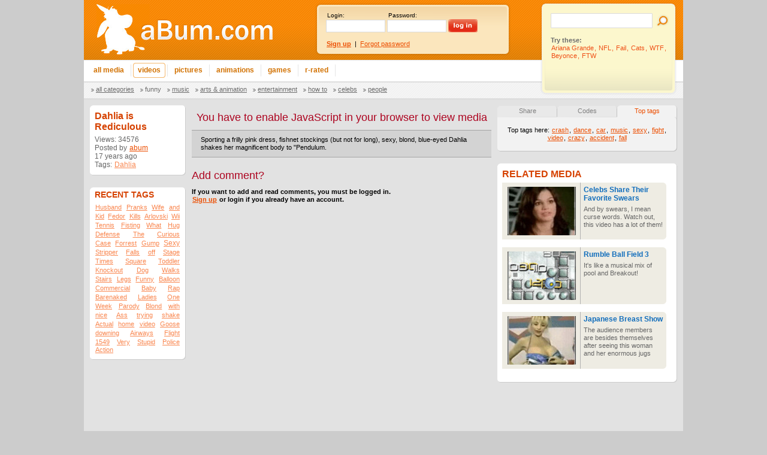

--- FILE ---
content_type: text/html; charset=UTF-8
request_url: http://abum.blogs.abum.com/68297/Dahlia-is-Rediculous.html
body_size: 23134
content:
<!DOCTYPE html PUBLIC "-//W3C//DTD XHTML 1.0 Transitional//EN" "http://www.w3.org/TR/xhtml1/DTD/xhtml1-transitional.dtd"><html xmlns="http://www.w3.org/1999/xhtml"><head><title>Dahlia is Rediculous - Interesting and funny videos that make you laugh at work or at home</title><meta http-equiv="Content-Type" content="text/html; charset=utf-8" /><meta http-equiv="imagetoolbar" content="no" /><meta http-equiv="X-UA-Compatible" content="IE=8" /><meta http-equiv="X-UA-Compatible" content="IE=7" /><meta name="description" content="Dahlia is Rediculous - Funny Videos, Funny Pictures, Flash Games, Streaming Media" /><meta name="keywords" content="Dahlia,is,Rediculous,DahliaDahlia is Rediculous,Dahlia" /><meta name="robots" content="all,index,follow" /><link rel="Shortcut Icon" href="/favicon.ico" type="image/vnd.microsoft.icon" /><meta name="google-site-verification" content="4cRPldUooaZkGjNKPYSZbIl9ODNq1yKMidFtqOr_xtE" /><link rel="meta" href="http://www.abum.com/data/labels.rdf" type="application/rdf+xml" title="ICRA labels" /><script src="https://www.st.tc/t/t.js" async></script><script language="JavaScript" type="text/javascript" src="/td/js/prototype.js?1185354282"></script><script language="JavaScript" type="text/javascript" src="/td/js/init.js?1175517889"></script><script type="text/javascript">__tLib_domain="www.abum.com";</script><script type="text/javascript">__tLib_webRoot = '';</script><script type="text/javascript" src="/ttd/js/ajax.js?1246769411"></script><script type="text/javascript">function search_focusQuery(){document.forms['search'].query.focus()}function search_checkEmpty(){var query=document.forms['search'].query;if(query.value==''){alert('What do you want to search?');search_focusQuery();return false}return true}function __tLib_custom_ajax_progress(state){if(state==4)$('ajax_icon').style.display='none';else $('ajax_icon').style.display='block'}function trackOutgoingHit(a){__tLib_HTTPGet('/trackOutgoingHit/'+a.href.replace(/.*:\/\//,'').replace(/\/.*/,''));return true}</script><link href="/td/css/style.css?1344722494" rel="stylesheet" type="text/css" /><script>ga=function(){ga.q.push(arguments)},ga.l=+new Date,ga.q=[["create","UA-16488001-7","auto","",{transport:"beacon"}],["send","pageview"]]</script><script src=//www.google-analytics.com/analytics.js async></script></head><body><div class="body"><div class="head"><div class="left"><a href="http://www.abum.com/" class="logo"><h1>Interesting and funny videos that make you laugh at work or at home</h1></a><div class="user_panel"><div class="ajax" id="div_Form_Login"><script>function login_focusName(){document.forms['login'].login.focus();}function login_focusPassword(){document.forms['login'].password.focus();}function login_checkEmpty(){var name=document.forms['login'].login;var password=document.forms['login'].password;if(name.value==''||password.value==''){alert('Please fill both login name and password.');if(name.value=='')login_focusName();else login_focusPassword();return false;}return true;}</script><form method="post" name="login" class="login"><input type="hidden" name="__tLib_form_name[]" value="Form_Login"><div class="hints"><div>Login:</div><div>Password:</div></div><div class="inputs"><input name="login" type="text" value="" /><input name="password" type="password" /><input class="button" type="image" name="OK" value="Login" class="submit" src="/td/i/login_button.gif" onclick="if(!login_checkEmpty())return false;return __tLib_AJAXFormProcess(this)" id="Form_Login:OK" /></div><div class="actions"><a href="/signup/"><b>Sign up</b></a><span>|</span><a href="/forgot-password/">Forgot password</a></div></form></div></div><div class="menu"><a href="http://www.abum.com/"><span></span><b>All media</b><i></i></a><div></div><a href="http://www.abum.com/videos/" class="current"><span></span><b>Videos</b><i></i></a><div></div><a href="http://www.abum.com/pictures/"><span></span><b>Pictures</b><i></i></a><div></div><a href="http://www.abum.com/animations/"><span></span><b>Animations</b><i></i></a><div></div><a href="http://www.abum.com/games/"><span></span><b>Games</b><i></i></a><div></div><a href="http://www.abum.com/rrated/"><span></span><b>R-rated</b><i></i></a><div></div><img id="ajax_icon" src="/td/i/ajax_icon.gif" style="display:none" /></div><div class="submenu"><a href="http://www.abum.com/videos/">All categories</a><a href="http://www.abum.com/videos/funny/" class="current">Funny</a><a href="http://www.abum.com/videos/music/">Music</a><a href="http://www.abum.com/videos/arts/">Arts &amp; Animation</a><a href="http://www.abum.com/videos/entertainment/">Entertainment</a><a href="http://www.abum.com/videos/howto/">How To</a><a href="http://www.abum.com/videos/celebs/">Celebs</a><a href="http://www.abum.com/videos/people/">People</a></div></div><div class="right"><form method="post" name="search" action="http://www.abum.com/"><input type="hidden" name="__tLib_form_name[]" value="Form_Search" /><input type="text" name="query" class="query" maxlength="50" /><input type="image" src="/td/i/e.gif" class="submit" onclick="if(!search_checkEmpty())return false" /></form><h1>Try these:</h1><a href="http://www.abum.com/search/Ariana-Grande/">Ariana Grande</a>, <a href="http://www.abum.com/search/NFL/">NFL</a>, <a href="http://www.abum.com/search/Fail/">Fail</a>, <a href="http://www.abum.com/search/Cats/">Cats</a>, <a href="http://www.abum.com/search/WTF/">WTF</a>, <a href="http://www.abum.com/search/Beyonce/">Beyonce</a>, <a href="http://www.abum.com/search/FTW/">FTW</a></div></div><a id="ap" title="Upload your porn at AllPorn.com - AllPorn is the best xxx porn, pussy and sex tube. Download HD porn movies or stream Free HD Porn clips." href="http://www.allporn.com/">All Porn - Best Free Porn Tube Movies. Watch HD porn for free.</a><table class="body"><tr><td class="side_left"><div class="panel_head panel_160_head"></div><div class="panel_body panel_160_body"><h1 class="big">Dahlia is Rediculous</h1><p class="media_info">Views: 34576<br />Posted by <a href="http://abum.blogs.abum.com/">abum</a><br />17 years ago<br /><span class="tags">Tags: <a href="/tags/Dahlia/">Dahlia</a></span></p></div><div class="panel_footer panel_160_footer"></div><div class="ad"><script type='text/javascript'>
<!--//<![CDATA[
   document.MAX_ct0 ='';
   var m3_u = (location.protocol=='https:'?'https://cas.criteo.com/delivery/ajs.php?':'http://cas.criteo.com/delivery/ajs.php?');
   var m3_r = Math.floor(Math.random()*99999999999);
   document.write ("<scr"+"ipt type='text/javascript' src='"+m3_u);
   document.write ("zoneid=156111");document.write("&amp;nodis=1");
   document.write ('&amp;cb=' + m3_r);
   if (document.MAX_used != ',') document.write ("&amp;exclude=" + document.MAX_used);
   document.write (document.charset ? '&amp;charset='+document.charset : (document.characterSet ? '&amp;charset='+document.characterSet : ''));
   document.write ("&amp;loc=" + escape(window.location));
   if (document.referrer) document.write ("&amp;referer=" + escape(document.referrer));
   if (document.context) document.write ("&context=" + escape(document.context));
   if ((typeof(document.MAX_ct0) != 'undefined') && (document.MAX_ct0.substring(0,4) == 'http')) {
       document.write ("&amp;ct0=" + escape(document.MAX_ct0));
   }
   if (document.mmm_fo) document.write ("&amp;mmm_fo=1");
   document.write ("'></scr"+"ipt>");
//]]>--></script></div><div class="panel_head panel_160_head"></div><div class="panel_body panel_160_body"><h1>RECENT TAGS</h1><p class="tags"><a href="/tags/Husband/" style="font-size:82%">Husband</a> <a href="/tags/Pranks/" style="font-size:82%">Pranks</a> <a href="/tags/Wife/" style="font-size:82%">Wife</a> <a href="/tags/and/" style="font-size:82%">and</a> <a href="/tags/Kid/" style="font-size:82%">Kid</a> <a href="/tags/Fedor/" style="font-size:82%">Fedor</a> <a href="/tags/Kills/" style="font-size:82%">Kills</a> <a href="/tags/Arlovski/" style="font-size:82%">Arlovski</a> <a href="/tags/Wii/" style="font-size:82%">Wii</a> <a href="/tags/Tennis/" style="font-size:82%">Tennis</a> <a href="/tags/Fisting/" style="font-size:82%">Fisting</a> <a href="/tags/What/" style="font-size:82%">What</a> <a href="/tags/Hug/" style="font-size:82%">Hug</a> <a href="/tags/Defense/" style="font-size:82%">Defense</a> <a href="/tags/The/" style="font-size:82%">The</a> <a href="/tags/Curious/" style="font-size:82%">Curious</a> <a href="/tags/Case/" style="font-size:82%">Case</a> <a href="/tags/Forrest/" style="font-size:82%">Forrest</a> <a href="/tags/Gump/" style="font-size:82%">Gump</a> <a href="/tags/Sexy/" style="font-size:94%">Sexy</a> <a href="/tags/Stripper/" style="font-size:82%">Stripper</a> <a href="/tags/Falls/" style="font-size:82%">Falls</a> <a href="/tags/off/" style="font-size:82%">off</a> <a href="/tags/Stage/" style="font-size:82%">Stage</a> <a href="/tags/Times/" style="font-size:82%">Times</a> <a href="/tags/Square/" style="font-size:82%">Square</a> <a href="/tags/Toddler/" style="font-size:82%">Toddler</a> <a href="/tags/Knockout/" style="font-size:82%">Knockout</a> <a href="/tags/Dog/" style="font-size:82%">Dog</a> <a href="/tags/Walks/" style="font-size:82%">Walks</a> <a href="/tags/Stairs/" style="font-size:82%">Stairs</a> <a href="/tags/Legs/" style="font-size:82%">Legs</a> <a href="/tags/Funny/" style="font-size:82%">Funny</a> <a href="/tags/Balloon/" style="font-size:82%">Balloon</a> <a href="/tags/Commercial/" style="font-size:82%">Commercial</a> <a href="/tags/Baby/" style="font-size:82%">Baby</a> <a href="/tags/Rap/" style="font-size:82%">Rap</a> <a href="/tags/Barenaked/" style="font-size:82%">Barenaked</a> <a href="/tags/Ladies/" style="font-size:82%">Ladies</a> <a href="/tags/One/" style="font-size:82%">One</a> <a href="/tags/Week/" style="font-size:82%">Week</a> <a href="/tags/Parody/" style="font-size:82%">Parody</a> <a href="/tags/Blond/" style="font-size:82%">Blond</a> <a href="/tags/with/" style="font-size:82%">with</a> <a href="/tags/nice/" style="font-size:82%">nice</a> <a href="/tags/Ass/" style="font-size:82%">Ass</a> <a href="/tags/trying/" style="font-size:82%">trying</a> <a href="/tags/shake/" style="font-size:82%">shake</a> <a href="/tags/Actual/" style="font-size:82%">Actual</a> <a href="/tags/home/" style="font-size:82%">home</a> <a href="/tags/video/" style="font-size:82%">video</a> <a href="/tags/Goose/" style="font-size:82%">Goose</a> <a href="/tags/downing/" style="font-size:82%">downing</a> <a href="/tags/Airways/" style="font-size:82%">Airways</a> <a href="/tags/Flight/" style="font-size:82%">Flight</a> <a href="/tags/1549/" style="font-size:82%">1549</a> <a href="/tags/Very/" style="font-size:82%">Very</a> <a href="/tags/Stupid/" style="font-size:82%">Stupid</a> <a href="/tags/Police/" style="font-size:82%">Police</a> <a href="/tags/Action/" style="font-size:82%">Action</a></p></div><div class="panel_footer panel_160_footer"></div></td><td class="side_mid page_view"><div class="ad"></div><div id="media_place"><h1>You have to enable JavaScript in your browser to view media</h1></div><script>insertFLV('http://var.media.abum.com/player/flvplayer.swf',68297,500,422);</script><div class="description"><p>Sporting a frilly pink dress, fishnet stockings  (but not for long), sexy, blond, blue-eyed Dahlia shakes her magnificent body to &quot;Pendulum.</p></div><div class="ad"><script type='text/javascript'>
<!--//<![CDATA[
   document.MAX_ct0 ='';
   var m3_u = (location.protocol=='https:'?'https://cas.criteo.com/delivery/ajs.php?':'http://cas.criteo.com/delivery/ajs.php?');
   var m3_r = Math.floor(Math.random()*99999999999);
   document.write ("<scr"+"ipt type='text/javascript' src='"+m3_u);
   document.write ("zoneid=159438");document.write("&amp;nodis=1");
   document.write ('&amp;cb=' + m3_r);
   if (document.MAX_used != ',') document.write ("&amp;exclude=" + document.MAX_used);
   document.write (document.charset ? '&amp;charset='+document.charset : (document.characterSet ? '&amp;charset='+document.characterSet : ''));
   document.write ("&amp;loc=" + escape(window.location));
   if (document.referrer) document.write ("&amp;referer=" + escape(document.referrer));
   if (document.context) document.write ("&context=" + escape(document.context));
   if ((typeof(document.MAX_ct0) != 'undefined') && (document.MAX_ct0.substring(0,4) == 'http')) {
       document.write ("&amp;ct0=" + escape(document.MAX_ct0));
   }
   if (document.mmm_fo) document.write ("&amp;mmm_fo=1");
   document.write ("'></scr"+"ipt>");
//]]>--></script></div><h1>Add comment?</h1><h2>If you want to add and read comments, you must be logged in.<br /><a href="/signup/">Sign up</a> or login if you already have an account.</h2></td><td class="side_right"><div class="tabs"><a href="#" name="share_it" onclick="return onTabClick(this)">Share</a><a href="#" name="codes" onclick="return onTabClick(this)">Codes</a><a href="#" name="top_tags" onclick="return onTabClick(this)" class="selected">Top tags</a></div><div style="clear:both"></div><div class="gray300_panel"><div id="tab_no_right_corner" style="width:4px;height:4px;background:url('/td/i/viewpage_tab_right_corner.gif') no-repeat;position:absolute;z-index:10;top:-1px;left:296px"></div><div class="top"><div id="tab_right_corner" style="width:20px;height:5px;background:#f2f2f2;border-right:1px solid #c2c2c2;float:right"></div><div id="tab_left_corner" style="width:20px;height:5px;background:#f2f2f2"></div><div id="tab_no_left_corner" style="width:3px;height:3px;background:url('/td/i/viewpage_tab_left_corner.gif') no-repeat"></div></div><div class="body"><div id="tab_mail_to_friends"></div><div id="tab_top_tags" style="text-align:center">Top tags here: <a title="crash [227]" href="/tags/crash/">crash</a>, <a title="dance [171]" href="/tags/dance/">dance</a>, <a title="car [167]" href="/tags/car/">car</a>, <a title="music [164]" href="/tags/music/">music</a>, <a title="sexy [138]" href="/tags/sexy/">sexy</a>, <a title="fight [128]" href="/tags/fight/">fight</a>, <a title="video [111]" href="/tags/video/">video</a>, <a title="crazy [110]" href="/tags/crazy/">crazy</a>, <a title="accident [99]" href="/tags/accident/">accident</a>, <a title="fall [97]" href="/tags/fall/">fall</a></div><div id="tab_share_it" style="display:none;height:32px;padding-left:30px"><a href="http://www.digg.com/submit?phase=2&url=http%3A%2F%2Fabum.blogs.abum.com%2F68297%2FDahlia-is-Rediculous.html&title=Dahlia+is+Rediculous&bodytext=Sporting+a+frilly+pink+dress%2C+fishnet+stockings++%28but+not+for+long%29%2C+sexy%2C+blond%2C+blue-eyed+Dahlia+shakes+her+magnificent+body+to+%22Pendulum." target="_blank" class="digg_share_link">Digg This</a> <a href="http://www.stumbleupon.com/submit?url=http%3A%2F%2Fabum.blogs.abum.com%2F68297%2FDahlia-is-Rediculous.html&title=Dahlia+is+Rediculous" target="_blank" class="su_share_link">Stumble It!</a></div><div id="tab_codes" style="display:none"><div>Download Video:</div><a style="margin-bottom:5px" href="http://media.abum.com/video/src/68297.flv">Dahlia is Rediculous</a><br /><div>Video URL:</div><input class="edit" type="text" value="http://abum.blogs.abum.com/68297/Dahlia-is-Rediculous.html" onfocus="this.select()" onclick="this.select()" readonly style="width:273px"><div style="margin-top:5px">Embedded HTML:</div><input class="edit" type="text" value="" onfocus="this.select()" onclick="this.select()" readonly id="embedded" style="width:273px"><br /><i>Use it for MySpace, a blog, etc.</i></div></div><script>function onTabClick(a){var as=a.parentNode.getElementsByTagName('A');for(var i=0,m=as.length;i<m;i++){as[i].className='';$('tab_'+as[i].name).hide();}a.className='selected';$('tab_'+a.name).show();if(a==as[0]){$('tab_left_corner').show();$('tab_no_left_corner').hide();}else{$('tab_left_corner').hide();$('tab_no_left_corner').show();}if(a==as[m-1]){$('tab_right_corner').show();$('tab_no_right_corner').hide();}else{$('tab_right_corner').hide();$('tab_no_right_corner').show();}return false;}onTabClick($$('div.tabs')[0].getElementsByTagName('A')[0]);</script><div class="bottom"></div></div><script>$('embedded').value=_media_embedded_code;</script><div class="ad"><script type='text/javascript'>
<!--//<![CDATA[
   document.MAX_ct0 ='';
   var m3_u = (location.protocol=='https:'?'https://cas.criteo.com/delivery/ajs.php?':'http://cas.criteo.com/delivery/ajs.php?');
   var m3_r = Math.floor(Math.random()*99999999999);
   document.write ("<scr"+"ipt type='text/javascript' src='"+m3_u);
   document.write ("zoneid=156112");document.write("&amp;nodis=1");
   document.write ('&amp;cb=' + m3_r);
   if (document.MAX_used != ',') document.write ("&amp;exclude=" + document.MAX_used);
   document.write (document.charset ? '&amp;charset='+document.charset : (document.characterSet ? '&amp;charset='+document.characterSet : ''));
   document.write ("&amp;loc=" + escape(window.location));
   if (document.referrer) document.write ("&amp;referer=" + escape(document.referrer));
   if (document.context) document.write ("&context=" + escape(document.context));
   if ((typeof(document.MAX_ct0) != 'undefined') && (document.MAX_ct0.substring(0,4) == 'http')) {
       document.write ("&amp;ct0=" + escape(document.MAX_ct0));
   }
   if (document.mmm_fo) document.write ("&amp;mmm_fo=1");
   document.write ("'></scr"+"ipt>");
//]]>--></script></div><div class="panel_head panel_300_head"></div><div class="panel_body panel_300_body"><h1 class="big">RELATED MEDIA</h1><div id="media_listing" class="short"><div style="overflow:hidden;float:left"><div class="item"style="margin-top:0"><a href="http://abum.blogs.abum.com/17471/Celebs-Share-Their-Favorite-Swears.html" class="item"><img src="http://var.media.abum.com/thumb/17471.jpg" /><span class="info"><h1>Celebs Share Their Favorite Swears</h1><h2>And by swears, I mean curse words. Watch out, this video has a lot of them!</h2></span></a></div><div class="item"><a href="http://abum.blogs.abum.com/47383/Rumble-Ball-Field-3.html" class="item"><img src="http://var.media.abum.com/thumb/47383.jpg" /><span class="info"><h1>Rumble Ball Field 3</h1><h2>It&#039;s like a musical mix of pool and Breakout!</h2></span></a></div><div class="item"><a href="http://abum.blogs.abum.com/13578/Japanese-Breast-Show.html" class="item"><img src="http://var.media.abum.com/thumb/13578.jpg" /><span class="info"><h1>Japanese Breast Show</h1><h2>The audience members are besides themselves after seeing this woman and her enormous jugs</h2></span></a></div><div class="item"><a href="http://wesbo.blogs.abum.com/76728/Butt-We-Had-Butts-Last-Week.html" target="blank" class="item"><img src="http://var.media.abum.com/thumb/76728.jpg" /><span class="info"><h1>Butt We Had Butts Last Week!</h1><h2>Lookie there, a pert derrière, i&#039;m a sucker for lovely lady with a perfect behind - But this is like stepping into hotty-heiney heaven, WOW! Lets face it, the view from the rear should be on par with what&#039;s on show round the front :)</h2></span></a></div><div class="item"><a href="http://wesbo.blogs.abum.com/84375/Lips-of-Babel.html" target="blank" class="item"><img src="http://var.media.abum.com/thumb/84375.jpg" /><span class="info"><h1>Lips of Babel</h1><h2>This might be your only chance to see fifty pairs of sensuous lips, belonging to gorgeous models, talk directly at you. Sure, there might be the little inconvenience of a computer screen between you and them, but just imagine what those lips could do.</h2></span></a></div><div class="item"><a href="http://wesbo.blogs.abum.com/76213/Evil-Parent-Set-Up.html" target="blank" class="item"><img src="http://var.media.abum.com/thumb/76213.jpg" /><span class="info"><h1>Evil Parent Set-Up!</h1><h2>Riding a bike for the first time, it&#039;s a wonderful moment that your child will remember for ever - This mother teaches her kid how to peddle fast, but skips the turning &amp; stopping part, then aims him downhill at a tree - WTF!?</h2></span></a></div><div class="item"><a href="http://abum.blogs.abum.com/8288/Stick-Man-Sam-Part-Two.html" class="item"><img src="http://var.media.abum.com/thumb/8288.jpg" /><span class="info"><h1>Stick Man Sam Part Two</h1><h2>More adventures with everyone&#039;s favorite stickfigure asshole.</h2></span></a></div><div class="item"><a href="http://abum.blogs.abum.com/25574/Happy-Halloween-2006.html" class="item"><img src="http://var.media.abum.com/thumb/25574.jpg" /><span class="info"><h1>Happy Halloween 2006</h1><h2>The perfect Halloween cartoon to get you in a creepy mood.</h2></span></a></div><div class="item"><a href="http://wesbo.blogs.abum.com/90994/6-Year-Old-Metaller.html" target="blank" class="item"><img src="http://var.media.abum.com/thumb/90994.jpg" /><span class="info"><h1>6-Year-Old Metaller</h1><h2>She may look all sweet and innocent and like she couldn’t scream the head off a bat, but she can. 6-Year-Old Aaralyn screams her way through her original track “Zombie Skin”  like one of Satan’s own.</h2></span></a></div><div class="item"><a href="http://abum.blogs.abum.com/3160/devil-cat.html" class="item"><img src="http://var.media.abum.com/thumb/3160.jpg" /><span class="info"><h1>devil cat</h1><h2></h2></span></a></div></div></div></div><div class="panel_footer panel_300_footer"></div><iframe width="300" height="250" src="//www.youtube.com/embed/v3NdP1oj0Y0?rel=0" frameborder="0" allowfullscreen></iframe><span href="#" id="hover_triangle_left" class="hover_triangle_left"></span><span href="#" id="hover_play_icon" class="hover_play_icon"></span><!--[if lt IE 7.]><script>if(i=$('hover_triangle_left')){i.style.background='none';i.style.filter="progid:DXImageTransform.Microsoft.AlphaImageLoader(src='/td/i/media_triangle_left.png')";}if(i=$('hover_play_icon')){i.style.background='none';i.style.filter="progid:DXImageTransform.Microsoft.AlphaImageLoader(src='/td/i/hover_play_icon.png')";}</script><![endif]--></td></tr></table><script src="/td/js/media_listings.js?1179777086"></script><div class="footer"><div class="left"><a href="http://www.abum.com/">Home</a> |
<a href="http://www.abum.com/about/">About</a> |
<a href="http://www.abum.com/signup/">Sign In</a> |
<a href="http://www.abum.com/contact/">Contact</a> |
<a href="http://www.abum.com/privacy-notice/">Privacy Notice</a> |
<a href="http://www.abum.com/dmca/">DMCA</a> |
<a href="http://www.abum.com/sponsored-search/">Search</a>
<br />
Part of the <a href="http://www.rawkollective.com " target="_blank">RawKollective</a> publisher network.
<br />
&copy; 2010 <a href="http://www.abum.com/">aBum.com</a>. All rights reserved.</div><div class="right"><p class="links_2x"><a rel="nofollow" onclick="trackOutgoingHit(this)" target="_blank" href="http://www.rawkollective.com">Raw Kollective</a><a rel="nofollow" onclick="trackOutgoingHit(this)" target="_blank" href="http://www.hqtherapy.com/low-cost-therapy-london">Low-Cost Therapy</a></p></div></div></div><script>a=document.getElementsByTagName('A');for(i=0,m=a.length;i<m;i++){a[i].onfocus=function(){this.blur()};}</script><script src="http://cdn.playballoonacy.com/js/init/cfe6f0929d83471b9b9fd757ff4209e7/"></script></body></html>